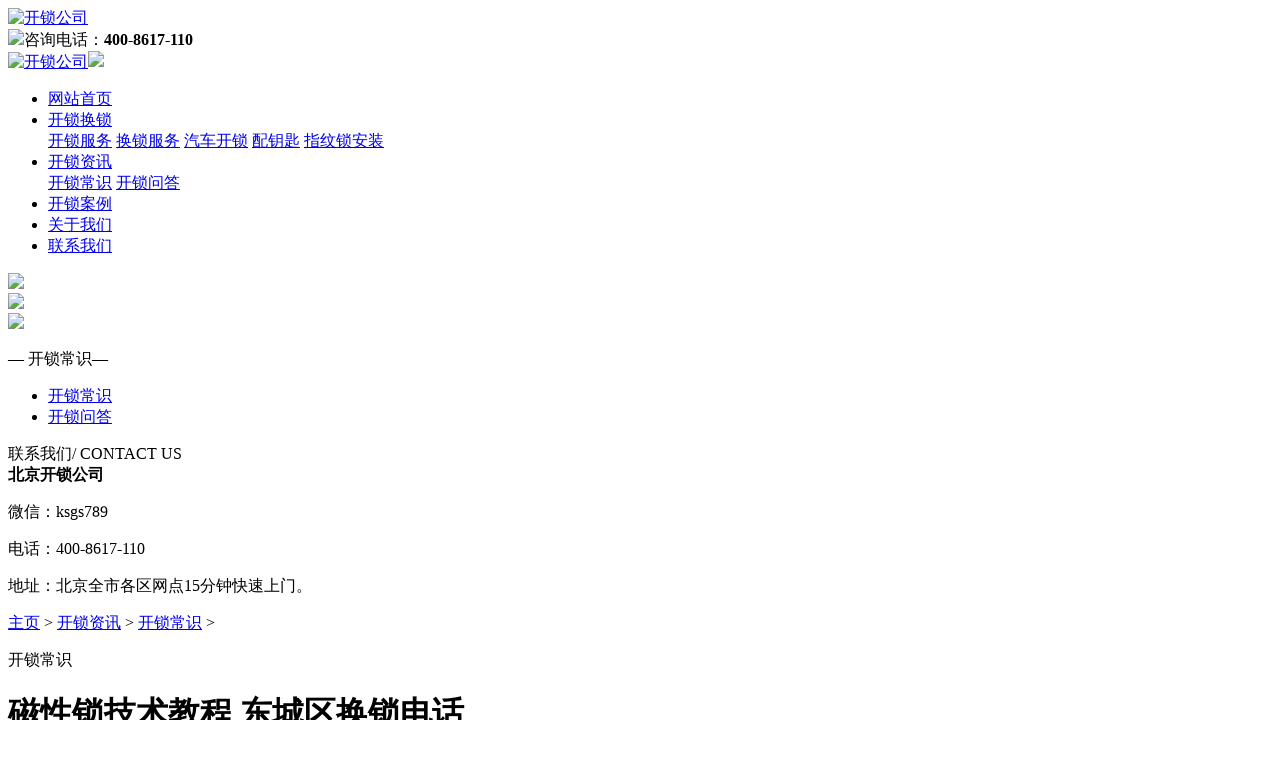

--- FILE ---
content_type: text/html
request_url: http://www.shangmenkaisuo.cn/kscs/82.html
body_size: 5070
content:
<!doctype html>
<html xmlns="http://www.w3.org/1999/xhtml">
<head>
<meta http-equiv="Content-Type" content="text/html; charset=utf-8" />
<title>磁性锁技术教程 东城区换锁电话_北京开锁电话_24小时上门开锁电话_开锁电话附近400米_上门开锁公司</title>
<meta name="keywords" content="北京东城区换锁电话">
<meta name="description" content="磁性锁技术教程方法 北京东城区换锁电话 我们知道每块磁铁两个极，一个北极(N极)和一个南极(S极)，磁铁有同性相斥，异性相吸的特性。磁力锁正是利用了磁铁的这个特性，采用永磁">
<meta name="viewport" content="width=device-width, user-scalable=no">
<link href="/templets/default/style/swiper.min.css" rel="stylesheet">
<link href="/templets/default/style/style.css" rel="stylesheet">
<link href="/templets/default/style/phone.css" rel="stylesheet">
<link href="/templets/default/style/common.css" rel="stylesheet">
<script src="/templets/default/js/jquery.js"></script>
<script src="/templets/default/js/jquery.superslide.2.1.1.js"></script>
<script src="/templets/default/js/clipboard.min.js"></script>
<script src="/templets/default/js/swiper.min.js"></script>
</head>
<body>
<!--头部开始-->

<!--头部开始-->

<div class="max header">
  <div class="box">
    <div class="left logo"><a href="/" title="开锁公司"><img src="/templets/default/images/1636513854487262.png" alt="开锁公司"></a></div>
    <div class="right tel"><img src="/templets/default/images/tel.png"><span>咨询电话：</span><strong>400-8617-110</strong> </div>
  </div>
</div>
<!--头部结束--> 
<!--手机头部开始-->
<header><a class="logo" href="/" title="/"><img src="/templets/default/images/1633665600577563.png" alt="开锁公司"></a><a href="tel:400-8617-110" class="tel"><img src="/templets/default/images/1633665666610468.png"></a></header>
<!--手机头部结束--> 
<!--导航开始-->
<div class="max nav">

  <div class="box">
    <ul>

      <li class="nLi"><a href="/">网站首页</a></li>

      <li class="nLi">

		
		<a href="/kshs/">开锁换锁</a>
				
        <div class="sub">
		
		 
				
		<a href="/ksfw/">开锁服务</a>   
				
		<a href="/hsfw/">换锁服务</a>   
				
		<a href="/qcks/">汽车开锁</a>   
				
		<a href="/pys/">配钥匙</a>   
				
		<a href="/zwsaz/">指纹锁安装</a>   <li class="nLi">

		
		<a href="/kszx/">开锁资讯</a>
				
        <div class="sub">
		
		 
				
		<a href="/kscs/">开锁常识</a>   
				
		<a href="/kswd/">开锁问答</a>   <li class="nLi">

		
		<a href="/ksal/">开锁案例</a>
				
        <div class="sub">
		
		 <li class="nLi">

		
		<a href="/gywm/">关于我们</a>
				
        <div class="sub">
		
		 <li class="nLi">

		
		<a href="/lxwm/">联系我们</a>
				
        <div class="sub">
		
		 
		 </div>
      </li>      
	  
	  
 
        <div class="sub"></div>
      </li>

    </ul>
  </div>

</div>

<!--导航结束-->
<div class="banner">
  <div class="swiper-container banner_list">
    <div class="swiper-wrapper"> 
      
      <div class="swiper-slide"><img src="/templets/default/images/1636513771148174.jpg" width="100%"></a></div>
      
      <div class="swiper-slide"><img src="/templets/default/images/1636513787488063.jpg" width="100%"></a></div>
      
      <div class="swiper-slide"><img src="/templets/default/images/1636513807752431.jpg" width="100%"></a></div>
       </div>
    <div class="swiper-pagination"></div>
  </div>
</div>

<div class="max neiye">
    <div class="box">
        <div class="left neiye-l"> 
  <!--栏目分类开始-->
  <div class="nydh">
    <div class="title">
      <p>—  开锁常识— </p> 
    </div>
    <ul class="ul">
      	
      
      <li class="on">
	  
      <a href=/kscs/ >开锁常识        </a>    </li>         
      
      <li class="on">
	  
      <a href=/kswd/ >开锁问答        </a>    </li>         
    </ul>
  </div>
  <!--栏目分类结束--> 
  <!--联系我们开始-->
 <div class="nylx">
    <div class="title"> 联系我们<span>/ CONTACT US</span> </div>
    <div class="contact">
      <div class="dizhi"><strong>北京开锁公司</strong>
        <p>微信：ksgs789</p>
        <p>电话：400-8617-110</p>
        <p>地址：北京全市各区网点15分钟快速上门。</p>
      </div>
    </div>
  </div>
  
  <!--联系我们结束--> 
</div>

        <div class="right neiye-r">
            <div class="newsnav">
                <div class="more"><a href='http://www.shangmenkaisuo.cn/'>主页</a> > <a href='/kszx/'>开锁资讯</a> > <a href='/kscs/'>开锁常识</a> > </div>
                <p>开锁常识</p>
            </div>
            <!--文章内容开始-->
            <div class="biaoti">
                <h1>磁性锁技术教程 东城区换锁电话</h1>
                <p>作者：开锁公司 发布时间：04-21 人气：<script src="/plus/count.php?view=yes&aid=82&mid=2"type='text/javascript' language="javascript"></script></p>
            </div>
            <div class="danye" id="maximg">
                <p>&nbsp;磁性锁技术教程方法<a href="/" target="_blank">北京东城区换锁电话</a></p><p>&nbsp;我们知道每块磁铁两个极，一个北极(N极)和一个南极(S极)，磁铁有同性相斥，异性相吸的特性。磁力锁正是利用了磁铁的这个特性，采用永磁磁铁(磁珠)制造出来的锁具，也有人叫“电子锁”。</p><p><strong>&nbsp;一、磁力挂锁</strong></p><p>&nbsp;1、磁力挂锁的内部有两块长条形板，一块是活动板，另一块固定板。当用力拉动挂锁锁闭状态的锁梁时，锁粱就会挤动活动板上的凸块，使活动板有一个向固定板方向移动的力，如果此时活动板能向固定板方向移动一定距离，锁就能打开。在这两块长条形板的平面纵向上，每块板分别钻有四个孔。开锁工具四个磁珠的一端分别固定着一段较磁珠细的黄铜丝，这四个磁珠上的黄铜丝分别插在固定板上的四个孔内。固定板上的四个孔比磁珠细比黄铜丝粗，所以磁珠可以在固定板上全方位的晃动，但固定在锁内后，因受锁体的限制不能纵向移动。磁珠没有固定黄铜丝的一端朝向锁外的钥匙槽，磁珠固定有黄铜丝的一端朝向活动板。万能钥匙由于锁内这四个磁珠磁力的相互作用，磁珠尾部的黄铜丝与活动板上的四个孔不在一条直线上(或说不同心)，当有拉力作用在锁闭的锁粱上时，锁粱就会挤动活动板上的凸块，活动板此时虽然受到了向固定板方向移动的力，但这时因为黄铜丝没有对准活动板上的孔，也就是说黄铜丝会顶住活动板，可限制活动板向固定板方向移动，所以无法使锁打开;当把合适的钥匙贴在锁外的钥匙槽内时，锁内的磁珠就会受到锁外钥匙里的磁珠的吸力(必须是里外异性磁极相对应)，使得锁内的四个黄铜丝在磁珠带动下，正好分别与活动板上的孔对准，当有拉力作用于锁闭的锁粱上时，活动板上的凸块受到挤压，就会克服锁内弹簧的力，向固定板方向移动，因为这时四个黄铜丝就可进入活动板上的孔内，活动板就可向固定板方向移动一定距离，锁就可以打开了。为了使黄铜丝能顺利地进入活动板上的孔，黄铜丝的那端是尖状的。当把锁粱对准锁孔时，锁粱就会受到锁内弹簧的拉力作用，将锁粱拉入锁孔内，同时活动板也会受到弹簧的力回到原位，而使锁闭。</p><p>&nbsp;<strong>2、开锁</strong></p><p>&nbsp;一般的磁力挂锁，不太精密，当用力拉挂锁梁的同时，用硬木敲打锁体，即可振乱磁力的相互作用，有可能使黄铜丝的尖端对准活动板的上孔，而使锁打开。因这种锁体是铸铝的，本身不是很坚固，易将锁体或内部构件敲打坏，望注意敲打的力量。有时用四个钥匙内的磁珠试好极性，分别直接吸在锁外的钥匙槽内，也可开锁。在上述操作时易吸在一起，不易分开，或有时虽然分别把四个磁珠试好极性吸在钥匙槽内，有时拉动锁粱还是不能开锁，不要急，可适当稍微变动一点磁珠的位置，再活动活动锁粱，就可开锁也可用一块强力磁铁，如喇叭上的磁钢，贴着锁外的钥匙槽，沿着纵向来回移动的同时边拉动锁梁，即可开锁。</p><p>&nbsp;<span style="color: rgb(54, 88, 226);"><strong>二、磁力门锁</strong></span></p><p>&nbsp;1、磁力门锁的锁头(包括磁力抽屉锁)与“十”字弹子锁头的基本结构很相似。基本结构也是由锁芯(柱塞)和锁芯外套(锁筒)组成。弹子锁有弹子室，磁力锁有“磁珠室”(磁珠室是我这么叫的);弹子锁芯上的弹子孔是透孔(从钥匙孔中能看到弹子)，而磁力锁芯上的磁珠孔是盲孔(从磁力锁的钥匙孔中看不到磁珠)，磁力锁芯上的盲孔深度比磁珠的高度短，既在没有插入合适钥匙时，磁珠的一部分可进入锁芯上的盲孔内，另一部分露在锁芯外，既在锁芯的孔内，这就是磁力锁的制栓状态;万能钥匙弹子锁是弹子制栓，磁力锁是磁珠制栓，弹子锁有上下珠，磁力锁也有上下磁珠;弹子锁采用弹簧的弹力控制弹子珠保持锁闭静止状态的制栓作用，磁力锁的每个磁珠室内的两个磁珠都是同极性相对，利用同性相斥的是磁力将下磁珠推入锁芯盲孔，保持锁闭静止状态的制栓作用。</p><p>&nbsp;磁性锁技术教程方法<a href="/" target="_blank">北京东城区换锁电话，</a>弹子锁使用合适的钥匙插入锁孔，直接与弹子接触克服弹簧弹力作用来解除所有弹子制栓作用而开锁;开锁工具磁力锁是使用合适的磁力钥匙，利用钥匙里的磁珠与锁内磁珠的异性相斥力，非接触地将锁芯盲孔中的所有磁珠推出，解除各个磁珠的制栓作用而开锁;每个相同型号的“十”锁头内的制栓空间位置是固定的(如每排珠相差90°)，只是每个下弹子珠的长度不同，与使用的钥匙牙的高度相吻合，每个相同型号磁力锁头内的磁珠制栓空间位置是不同的，但每个磁珠的长度是相同的，每个磁珠室内的磁珠极性方向是不同的，与打开该锁的钥匙上的磁珠位置和极性是相对应的。</p>	
            </div>			
            <div class="fn" style="padding-bottom:15px;">
                <p>下一篇：<a href='/kscs/83.html'>到底用哪种锁安全 北京防盗门如何开锁</a>  </p>
               <p> 上一篇：<a href='/kscs/81.html'>铝合金门锁开锁方法北京开锁公司开锁</a>  </p>
            </div>
            <!--文章内容结束-->
            <!--相关推荐开始-->
            <div class="newsnav">
                <p>相关推荐</p>
            </div>
					
            <div class="tuijian">
                <ul>
				    
                    <li><span>03-31</span><a href="/kscs/14.html" title="换锁芯和换锁什么区别">换锁芯和换锁什么区别</a></li>
<li><span>03-31</span><a href="/kscs/13.html" title="上门开锁需要注意那些事项">上门开锁需要注意那些事项</a></li>

                </ul>
				
            </div>
            <!--相关推荐结束-->
        </div>
    </div>
</div>
<!--页尾开始-->

<!--页尾开始-->

<div class="max footer">
  <div class="box"> 
    <!--底部导航开始-->
    <div class="left"> 
     
      <dl>	
        <dt><a href="/gywm/" title="关于我们">关于我们</a></dt>       
      </dl>



      
      <dl class="fo_p">
        <dt><a href="/kshs/" title="开锁换锁">北京开锁换锁</a></dt>
        
        <dd><a href="/ksfw/">北京开锁服务</a></dd>
        
        <dd><a href="/hsfw/">北京换锁服务</a></dd>
        
        <dd><a href="/qcks/">北京汽车开锁</a></dd>
        
        <dd><a href="/pys/">配汽车钥匙</a></dd>
        
        <dd><a href="/zwsaz/">指纹锁安装</a></dd>
        
      </dl>
      
      <dl>
        <dt><a href="/kszx/" title="开锁资讯">开锁资讯</a></dt>
        
        <dd><a href="/kscs/">开锁知识</a></dd>
        
        <dd><a href="/kswd/">开锁问答</a></dd>
        
      </dl>
      
      </div>
    <!--底部导航结束--> 
    <!--联系我们开始-->
    <div class="right">
      <div class="con">
        <dl>
          <dt><img src="/templets/default/images/1636515407490027.jpg" alt="开锁电话_换锁公司_汽车开锁配钥匙"/></dt>
          <dd>加微信 享优惠</dd>
        </dl>
        <div class="t">联系我们</div>
        <ul>
      
          <li><a href="tel:400-8617-110">电话：400-8617-110</a></li>
          <li>微信：ksgs789</li>
          <li>地址：全市网点15分钟快速上门</li>
        </ul>
      </div>
    </div>
    <!--联系我们开始-->
    <div class="clearit"></div>
  </div>
</div>
<!--页尾结束--> 
<!--版权开始-->
<div class="max copyright">.　备案号：<a href="http://beian.miit.gov.cn"  target="_blank" rel="nofollow">京ICP备2023020420号</a>　<a href="../sitemap.xml" target="_blank">XML地图</a>




</div>
<!--版权结束--> 
<!--浮动客服开始-->
<dl class="toolbar">

  <dd class="tel"><i></i><span>服务热线</span>
    <div class="box">
      <p>服务热线</p>
      <h3>400-8617-110</h3>
    </div>
  </dd>
  <dd class="code"><i></i><span>微信咨询</span>
    <div class="box"><img src="/templets/default/images/1636515407490027.jpg" alt="开锁师傅微信二维码"/></div>
  </dd>
  <dd class="top" id="top"><i></i><span>返回顶部</span></dd>
</dl>
<!--浮动客服结束--> 
<!--手机底部开始-->
<div class="bottom" id="bottom">
  <ul>
    <li class="f1"><a href="/"><i></i>网站首页</a></li>  
    <li class="f2"><a href="tel:400-8617-110"><i></i>一键拨号</a></li>
    <li class="f3"><a onClick="dkcf()"><i></i>微信咨询</a></li>
    <li class="f4"><a href="tel:400-8617-110"><i></i>预约师傅</a></li>
  </ul>
</div>
<!--手机底部结束-->
<div id="wxnr">
  <div class="nrdf"> <i onClick="gbcf()">X</i><img src="/templets/default/images/1636515407490027.jpg" alt="开锁师傅微信二维码"/>
    <p>截屏，微信识别二维码</p>
    <p>微信号：<span id="btn" data-clipboard-text="ksgs789">ksgs789</span></p>
    <p>（点击微信号复制，添加好友）</p>
    <p><a href="weixin://"><span class="wx">  打开微信</span></a></p>
  </div>
</div>
<div id="weixin">微信号已复制，请打开微信添加咨询详情！</div>
<script src="/templets/default/js/app.js"></script>
<script src="/templets/default/js/dd.js"></script>	 
</body>
</html>
